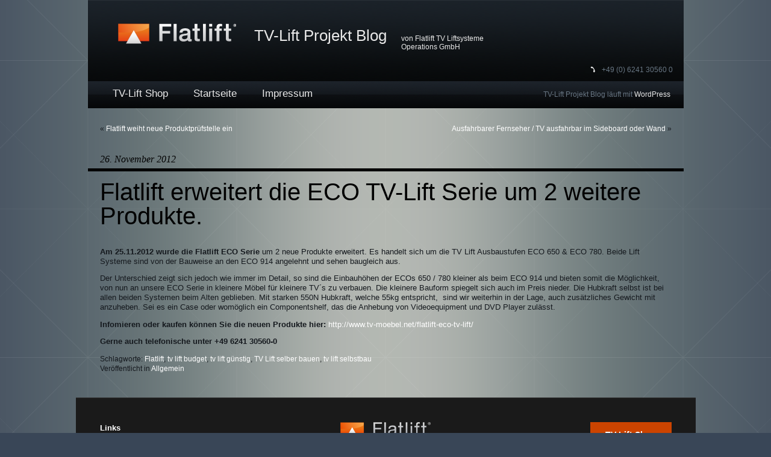

--- FILE ---
content_type: text/html; charset=UTF-8
request_url: https://blog.flatlift.com/flatlift-erweitert-die-eco-tv-lift-serie-um-2-weitere-produkte/
body_size: 2546
content:
<!DOCTYPE html PUBLIC "-//W3C//DTD XHTML 1.0 Transitional//EN" "http://www.w3.org/TR/xhtml1/DTD/xhtml1-transitional.dtd">
<html xmlns="https://www.w3.org/1999/xhtml" lang="de">

<head profile="https://gmpg.org/xfn/11">
<meta http-equiv="Content-Type" content="text/html; charset=UTF-8" />

<title>Flatlift erweitert die ECO TV-Lift Serie um 2 weitere Produkte. - TV-Lift Projekt Blog</title>
<link rel="shortcut icon" type="image/x-icon" href="favicon.ico" />
<link rel="stylesheet" href="https://blog.flatlift.com/wp-content/themes/newdesign/style.css" type="text/css" media="screen" />
<link rel="pingback" href="https://blog.flatlift.com/xmlrpc.php" />

 

</head>
<body class="wp-singular post-template-default single single-post postid-1403 single-format-standard wp-theme-newdesign">

<div id="page"> 	<div id="header"> 		<div id="header_title"><a href="https://blog.flatlift.com">TV-Lift Projekt Blog</a></div>
		<div id="header_subtitle">von Flatlift TV Liftsysteme Operations GmbH</div>
		<div id="header_phone">+49 (0) 6241 30560 0</div>
		<table id="navigation" border="0">
			<tr>
				<td><div id="link_navigation"><a href="https://lineardirect.eu/Produkte/Flatlift/" target="_blank" rel="noopener noreferrer">TV-Lift Shop</a></div>
				<td><div id="link_navigation"><a href="https://flatlift.com/"  target="_blank" >Startseite</a></div></td>
				<td><div id="link_navigation"><a href="https://flatlift.com/de/impressum/"  target="_blank" >Impressum</a></div></td>
			</td>
			</tr>
		</table>
		<div id="link_wordpress">TV-Lift Projekt Blog l&auml;uft mit <font color="#00C000"><a href="https://wordpress.org">WordPress</a></font></div>
	</div> 

	

	<div id="content" class="widecolumn" role="main">

	
		<div class="navigation">
			<div class="alignleft">&laquo; <a href="https://blog.flatlift.com/flatlift-weiht-neue-produktprufstelle-ein/" rel="prev">Flatlift weiht neue Produktprüfstelle ein</a></div>
			<div class="alignright"><a href="https://blog.flatlift.com/ausfahrbarer-fernseher-tv-ausfahrbar-im-sideboard-oder-wand/" rel="next">Ausfahrbarer Fernseher / TV ausfahrbar im Sideboard oder Wand</a> &raquo;</div>
		</div>

		<div class="post-1403 post type-post status-publish format-standard hentry category-allgemein tag-flatlift tag-tv-lift-budget tag-tv-lift-gunstig tag-tv-lift-selber-bauen tag-tv-lift-selbstbau" id="post-1403">
			<small>26. November 2012 <!-- by admin --></small>
			
			<hr/>
			
			<h1>Flatlift erweitert die ECO TV-Lift Serie um 2 weitere Produkte.</h1>
			<br />
			<div class="entry">
				<p><strong>Am 25.11.2012 wurde die Flatlift ECO Serie</strong> um 2 neue Produkte erweitert. Es handelt sich um die TV Lift Ausbaustufen ECO 650 &amp; ECO 780. Beide Lift Systeme sind von der Bauweise an den ECO 914 angelehnt und sehen baugleich aus.</p>
<p>Der Unterschied zeigt sich jedoch wie immer im Detail, so sind die Einbauhöhen der ECOs 650 / 780 kleiner als beim ECO 914 und bieten somit die Möglichkeit, von nun an unsere ECO Serie in kleinere Möbel für kleinere TV´s zu verbauen. Die kleinere Bauform spiegelt sich auch im Preis nieder. Die Hubkraft selbst ist bei allen beiden Systemen beim Alten geblieben. Mit starken 550N Hubkraft, welche 55kg entspricht,  sind wir weiterhin in der Lage, auch zusätzliches Gewicht mit anzuheben. Sei es ein Case oder womöglich ein Componentshelf, das die Anhebung von Videoequipment und DVD Player zulässt.</p>
<p><strong>Infomieren oder kaufen können Sie die neuen Produkte hier:</strong> <a title="TV Lift günstig und qualitativ hochwertig!" href="http://www.tv-moebel.net/flatlift-eco-tv-lift/">http://www.tv-moebel.net/flatlift-eco-tv-lift/</a></p>
<p><strong>Gerne auch telefonische unter +49 6241 30560-0</strong></p>

								Schlagworte: <a href="https://blog.flatlift.com/tag/flatlift/" rel="tag">Flatlift</a>, <a href="https://blog.flatlift.com/tag/tv-lift-budget/" rel="tag">tv lift budget</a>, <a href="https://blog.flatlift.com/tag/tv-lift-gunstig/" rel="tag">tv lift günstig</a>, <a href="https://blog.flatlift.com/tag/tv-lift-selber-bauen/" rel="tag">TV Lift selber bauen</a>, <a href="https://blog.flatlift.com/tag/tv-lift-selbstbau/" rel="tag">tv lift selbstbau</a><br /> 
				Ver&ouml;ffentlicht in <a href="https://blog.flatlift.com/allgemein/" rel="category tag">Allgemein</a>				<br />

				<!-- p class="postmetadata alt">
					<small>
												Dieser Beitrag wurde vor  am Montag, 26. November 2012 um 10:11 Uhr ver&ouml;ffentlicht und unter <a href="https://blog.flatlift.com/allgemein/" rel="category tag">Allgemein</a> gespeichert.						Sie k&ouml;nnen Kommentare zu diesem Eintrag &uuml;ber den <a href='https://blog.flatlift.com/flatlift-erweitert-die-eco-tv-lift-serie-um-2-weitere-produkte/feed/'>RSS-2.0</a>-Feed verfolgen. 

													Momentan ist weder das Kommentieren noch das Setzen eines Trackbacks m&ouml;glich.
						
					</small>
				</p -->

			</div>

			
			<!-- Blog Post Footer -->
			<div id="blog-post-footer">
				<div class="footer-inner">
					<div class="footer-col col-links">
						<strong class="footer-title">Links</strong>
						<ul>
							<li><a href="https://flatlift.com/de/impressum" target="_blank" rel="noopener noreferrer">Impressum</a></li>
							<li><a href="https://flatlift.com/de/datenschutz" target="_blank" rel="noopener noreferrer">Datenschutz</a></li>
							<li><a href="https://flatlift.com" target="_blank" rel="noopener noreferrer">Startseite</a></li>
						</ul>
					</div>
					<div class="footer-col col-center">
						<div class="logo-title">
							<img src="https://flatlift.com/_elements/images/fl_footer_logo.png" alt="Flatlift Logo">
						</div>
					</div>
					<div class="footer-col col-share">
						<a href="https://lineardirect.eu/Produkte/Flatlift/" target="_blank" rel="noopener noreferrer" class="shop-button">
							TV-Lift Shop
						</a>
					</div>
				</div>
				<hr>
				<p class="footer-copyright">
					Flatlift<sup>®</sup> ist eine eingetragene DE, EU & US Handelsmarke der Flatlift TV Liftsysteme Operations GmbH<br>
					© 2025 – Alle Rechte sowie technische Änderungen vorbehalten.
				</p>
			</div>
		</div>

	
<!-- You can start editing here. -->


			<!-- If comments are closed. -->
		<p class="nocomments">Kommentieren ist momentan nicht m&ouml;glich.</p>

	


	
	</div>

